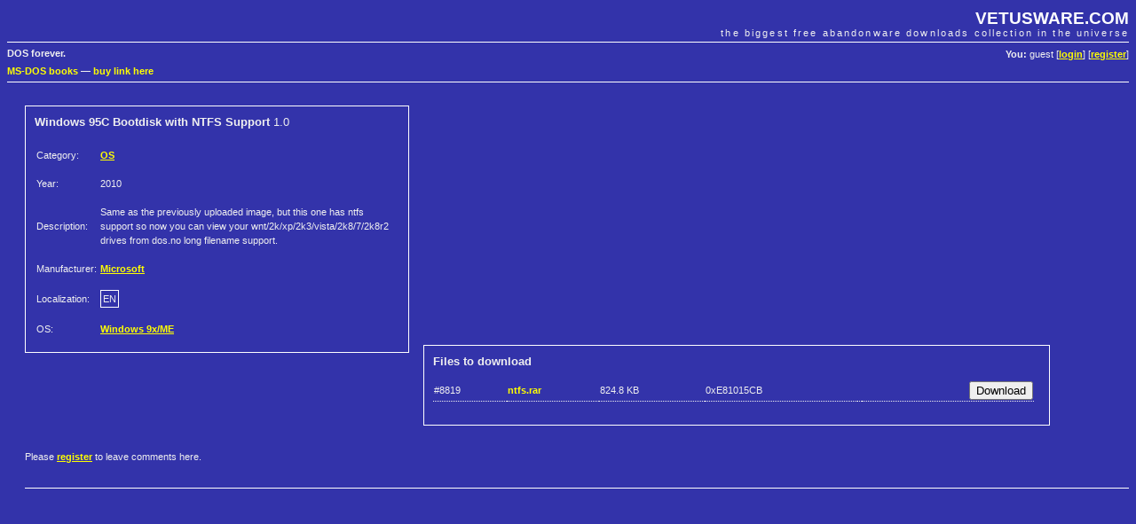

--- FILE ---
content_type: text/html; charset=utf-8
request_url: https://www.google.com/recaptcha/api2/aframe
body_size: 268
content:
<!DOCTYPE HTML><html><head><meta http-equiv="content-type" content="text/html; charset=UTF-8"></head><body><script nonce="3g4u1M5E4kxbIDVLR2g2zg">/** Anti-fraud and anti-abuse applications only. See google.com/recaptcha */ try{var clients={'sodar':'https://pagead2.googlesyndication.com/pagead/sodar?'};window.addEventListener("message",function(a){try{if(a.source===window.parent){var b=JSON.parse(a.data);var c=clients[b['id']];if(c){var d=document.createElement('img');d.src=c+b['params']+'&rc='+(localStorage.getItem("rc::a")?sessionStorage.getItem("rc::b"):"");window.document.body.appendChild(d);sessionStorage.setItem("rc::e",parseInt(sessionStorage.getItem("rc::e")||0)+1);localStorage.setItem("rc::h",'1765287459826');}}}catch(b){}});window.parent.postMessage("_grecaptcha_ready", "*");}catch(b){}</script></body></html>

--- FILE ---
content_type: application/javascript
request_url: https://vetusware.com/js/download.js
body_size: 756
content:
$(document).ready(function() {
	$("#content .btn").click(function(e) {
		e.preventDefault();
		var btn = this.id.split('_');
		if(btn[1]=="fake") if(!confirm("Are you absolutely sure this is fake?")) return;
		$.post("/interface.php", {action: this.id}, function(xml) {
			var id = $("id", xml).text();
			switch($("result", xml).text()) {
				case "hide":
					$("#comment_"+id).fadeOut("fast");
					break;
				case "nospam":
					$("#comment_"+id+" .fake").fadeOut("fast");
					$("#report_nospam_"+id).fadeOut("fast");
					break;
				case "hidefake":
					$("#file_"+id).fadeOut("fast");
					break;
				case "nofake":
					$("#file_"+id+" .fake").fadeOut("fast");
					$("#report_nofake_"+id).fadeOut("fast");
					$("#report_fake_"+id).fadeOut("fast");
					break;
				case "error":
					alert("Sorry, you reached your daily report limit.");
			}
		})
	});
});
